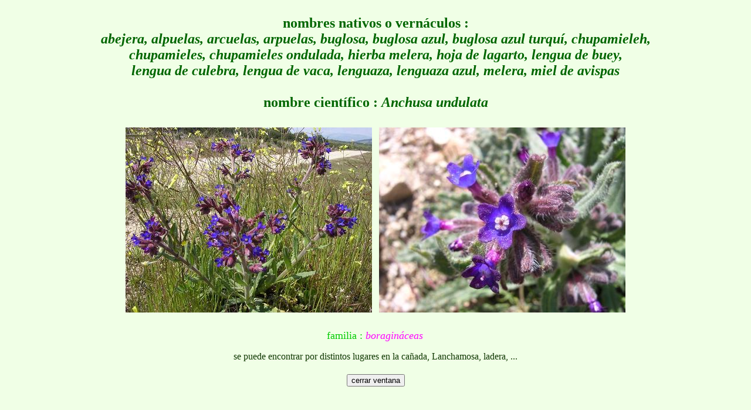

--- FILE ---
content_type: text/html
request_url: http://conocermoralzarzal.es/flora/ancusa.htm
body_size: 1138
content:
<!DOCTYPE HTML PUBLIC "-//W3C//DTD HTML 4.01 Transitional//EN">
<html>
<head>
<META http-equiv="Content-Type" content="text/html; charset=iso-8859-1">
<META name="GENERATOR" content="IBM WebSphere Studio Homepage Builder V6.0.0 for Windows">
<meta name="keywords" content="abejera, buglosa, chupamieles, Anchusa undulata">
<meta name="distribution" content="global">
<meta name="resource-type" content="document">
<META http-equiv="Content-Style-Type" content="text/css">
<title>abejera</title>
</head>
<BODY text="#0f3700" bgcolor="#f0ffe6" link="#fa5000" vlink="#808080" alink="#008080">&nbsp;
<script language="JavaScript">
var mensajec="Perdón, es propiedad privada.";
function Prevencop(A) {
if (document.all) {
if (event.button == 2) {
alert(mensajec);
return false;
}
}
if (document.layers) {
if (A.which == 3) {
alert(mensajec);
return false;
}
}
}
if (document.layers) {
document.captureEvents(Event.MOUSEDOWN);
}
document.onmousedown=Prevencop;
</script>
<CENTER><b><font color="#006600"><font size=+2>nombres nativos o vern&aacute;culos :<BR>
<I>abejera, alpuelas, arcuelas, arpuelas, buglosa, buglosa azul, buglosa azul turqu&iacute;, chupamieleh,<BR>
 chupamieles, chupamieles ondulada, hierba melera, hoja de lagarto, lengua de buey,<BR>
 lengua de culebra, lengua de vaca, lenguaza, lenguaza azul, melera, miel de avispas</I><BR><BR>
nombre cient&iacute;fico : <I>Anchusa undulata</I></font></font></b><BR>
<BR>
</CENTER>
<CENTER>
<TABLE height="315" cellspacing="10">
  <TBODY>
    <TR>
      <TD width="420"><IMG src="ancusa1.jpg" height="315" width="420"></TD>
      <TD width="420"><IMG src="ancusa2.jpg" height="315" width="420"></TD>
    </TR>
  </TBODY>
</TABLE>
</CENTER>
<br>
<CENTER>&nbsp;
<font size=+1><font color="#00cc00"> familia :<font color="#ff00ff"> <i>boragin&aacute;ceas</i> &nbsp;</font></font></font><br><p>
<center> se puede encontrar por distintos lugares en la cañada, Lanchamosa, ladera, ... </center><BR>
<CENTER>
<TABLE cellspacing="2" width="190" border="0">
  <TBODY>
    <TR>
      <TD align="middle" width="170">
      <center><INPUT type=button value="cerrar ventana" onclick="self.close();"></center>
      </TD>
    </TR>
  </TBODY>
</TABLE>
</CENTER>
</CENTER>
</BODY>
</html>
